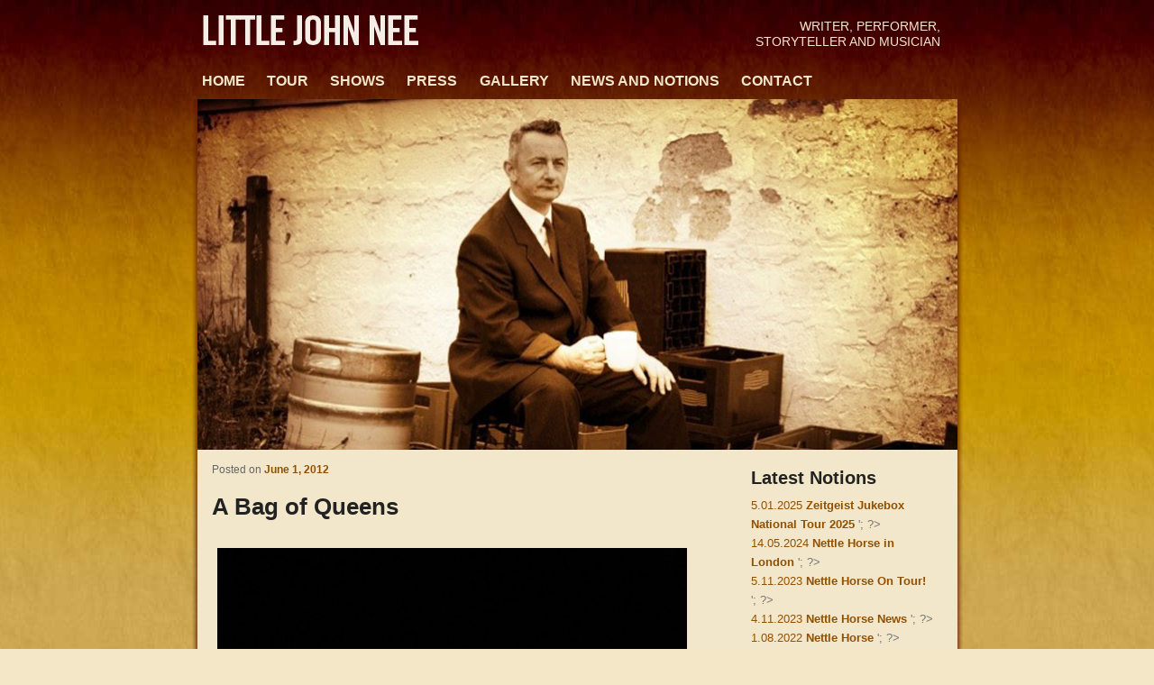

--- FILE ---
content_type: text/html; charset=UTF-8
request_url: http://www.littlejohnnee.com/2012/06/01/a-bag-of-queens/
body_size: 7171
content:
<!DOCTYPE html>
<!--[if IE 6]>
<html id="ie6" lang="en-US">
<![endif]-->
<!--[if IE 7]>
<html id="ie7" lang="en-US">
<![endif]-->
<!--[if IE 8]>
<html id="ie8" lang="en-US">
<![endif]-->
<!--[if !(IE 6) | !(IE 7) | !(IE 8)  ]><!-->
<html lang="en-US">
<!--<![endif]-->
<head>
<meta charset="UTF-8" />
<meta name="viewport" content="width=device-width" />
<title>A Bag of Queens | Little John Nee</title>
    <meta name="description" content="A Bag of Queens" />
<link rel="profile" href="http://gmpg.org/xfn/11" />
<link rel="stylesheet" type="text/css" media="all" href="http://www.littlejohnnee.com/wp-content/themes/pointblank/style.css" />
<link rel="pingback" href="http://www.littlejohnnee.com/xmlrpc.php" />
<!--[if lt IE 9]>
<script src="http://www.littlejohnnee.com/wp-content/themes/pointblank/js/html5.js" type="text/javascript"></script>
<![endif]-->
<meta name='robots' content='max-image-preview:large' />
<link rel="alternate" type="application/rss+xml" title="Little John Nee &raquo; Feed" href="http://www.littlejohnnee.com/feed/" />
<link rel="alternate" type="application/rss+xml" title="Little John Nee &raquo; Comments Feed" href="http://www.littlejohnnee.com/comments/feed/" />
<link rel="alternate" type="application/rss+xml" title="Little John Nee &raquo; A Bag of Queens Comments Feed" href="http://www.littlejohnnee.com/2012/06/01/a-bag-of-queens/feed/" />
<script type="text/javascript">
window._wpemojiSettings = {"baseUrl":"https:\/\/s.w.org\/images\/core\/emoji\/14.0.0\/72x72\/","ext":".png","svgUrl":"https:\/\/s.w.org\/images\/core\/emoji\/14.0.0\/svg\/","svgExt":".svg","source":{"concatemoji":"http:\/\/www.littlejohnnee.com\/wp-includes\/js\/wp-emoji-release.min.js?ver=6.1.9"}};
/*! This file is auto-generated */
!function(e,a,t){var n,r,o,i=a.createElement("canvas"),p=i.getContext&&i.getContext("2d");function s(e,t){var a=String.fromCharCode,e=(p.clearRect(0,0,i.width,i.height),p.fillText(a.apply(this,e),0,0),i.toDataURL());return p.clearRect(0,0,i.width,i.height),p.fillText(a.apply(this,t),0,0),e===i.toDataURL()}function c(e){var t=a.createElement("script");t.src=e,t.defer=t.type="text/javascript",a.getElementsByTagName("head")[0].appendChild(t)}for(o=Array("flag","emoji"),t.supports={everything:!0,everythingExceptFlag:!0},r=0;r<o.length;r++)t.supports[o[r]]=function(e){if(p&&p.fillText)switch(p.textBaseline="top",p.font="600 32px Arial",e){case"flag":return s([127987,65039,8205,9895,65039],[127987,65039,8203,9895,65039])?!1:!s([55356,56826,55356,56819],[55356,56826,8203,55356,56819])&&!s([55356,57332,56128,56423,56128,56418,56128,56421,56128,56430,56128,56423,56128,56447],[55356,57332,8203,56128,56423,8203,56128,56418,8203,56128,56421,8203,56128,56430,8203,56128,56423,8203,56128,56447]);case"emoji":return!s([129777,127995,8205,129778,127999],[129777,127995,8203,129778,127999])}return!1}(o[r]),t.supports.everything=t.supports.everything&&t.supports[o[r]],"flag"!==o[r]&&(t.supports.everythingExceptFlag=t.supports.everythingExceptFlag&&t.supports[o[r]]);t.supports.everythingExceptFlag=t.supports.everythingExceptFlag&&!t.supports.flag,t.DOMReady=!1,t.readyCallback=function(){t.DOMReady=!0},t.supports.everything||(n=function(){t.readyCallback()},a.addEventListener?(a.addEventListener("DOMContentLoaded",n,!1),e.addEventListener("load",n,!1)):(e.attachEvent("onload",n),a.attachEvent("onreadystatechange",function(){"complete"===a.readyState&&t.readyCallback()})),(e=t.source||{}).concatemoji?c(e.concatemoji):e.wpemoji&&e.twemoji&&(c(e.twemoji),c(e.wpemoji)))}(window,document,window._wpemojiSettings);
</script>
<style type="text/css">
img.wp-smiley,
img.emoji {
	display: inline !important;
	border: none !important;
	box-shadow: none !important;
	height: 1em !important;
	width: 1em !important;
	margin: 0 0.07em !important;
	vertical-align: -0.1em !important;
	background: none !important;
	padding: 0 !important;
}
</style>
	<link rel='stylesheet' id='wp-block-library-css' href='http://www.littlejohnnee.com/wp-includes/css/dist/block-library/style.min.css?ver=6.1.9' type='text/css' media='all' />
<link rel='stylesheet' id='classic-theme-styles-css' href='http://www.littlejohnnee.com/wp-includes/css/classic-themes.min.css?ver=1' type='text/css' media='all' />
<style id='global-styles-inline-css' type='text/css'>
body{--wp--preset--color--black: #000000;--wp--preset--color--cyan-bluish-gray: #abb8c3;--wp--preset--color--white: #ffffff;--wp--preset--color--pale-pink: #f78da7;--wp--preset--color--vivid-red: #cf2e2e;--wp--preset--color--luminous-vivid-orange: #ff6900;--wp--preset--color--luminous-vivid-amber: #fcb900;--wp--preset--color--light-green-cyan: #7bdcb5;--wp--preset--color--vivid-green-cyan: #00d084;--wp--preset--color--pale-cyan-blue: #8ed1fc;--wp--preset--color--vivid-cyan-blue: #0693e3;--wp--preset--color--vivid-purple: #9b51e0;--wp--preset--gradient--vivid-cyan-blue-to-vivid-purple: linear-gradient(135deg,rgba(6,147,227,1) 0%,rgb(155,81,224) 100%);--wp--preset--gradient--light-green-cyan-to-vivid-green-cyan: linear-gradient(135deg,rgb(122,220,180) 0%,rgb(0,208,130) 100%);--wp--preset--gradient--luminous-vivid-amber-to-luminous-vivid-orange: linear-gradient(135deg,rgba(252,185,0,1) 0%,rgba(255,105,0,1) 100%);--wp--preset--gradient--luminous-vivid-orange-to-vivid-red: linear-gradient(135deg,rgba(255,105,0,1) 0%,rgb(207,46,46) 100%);--wp--preset--gradient--very-light-gray-to-cyan-bluish-gray: linear-gradient(135deg,rgb(238,238,238) 0%,rgb(169,184,195) 100%);--wp--preset--gradient--cool-to-warm-spectrum: linear-gradient(135deg,rgb(74,234,220) 0%,rgb(151,120,209) 20%,rgb(207,42,186) 40%,rgb(238,44,130) 60%,rgb(251,105,98) 80%,rgb(254,248,76) 100%);--wp--preset--gradient--blush-light-purple: linear-gradient(135deg,rgb(255,206,236) 0%,rgb(152,150,240) 100%);--wp--preset--gradient--blush-bordeaux: linear-gradient(135deg,rgb(254,205,165) 0%,rgb(254,45,45) 50%,rgb(107,0,62) 100%);--wp--preset--gradient--luminous-dusk: linear-gradient(135deg,rgb(255,203,112) 0%,rgb(199,81,192) 50%,rgb(65,88,208) 100%);--wp--preset--gradient--pale-ocean: linear-gradient(135deg,rgb(255,245,203) 0%,rgb(182,227,212) 50%,rgb(51,167,181) 100%);--wp--preset--gradient--electric-grass: linear-gradient(135deg,rgb(202,248,128) 0%,rgb(113,206,126) 100%);--wp--preset--gradient--midnight: linear-gradient(135deg,rgb(2,3,129) 0%,rgb(40,116,252) 100%);--wp--preset--duotone--dark-grayscale: url('#wp-duotone-dark-grayscale');--wp--preset--duotone--grayscale: url('#wp-duotone-grayscale');--wp--preset--duotone--purple-yellow: url('#wp-duotone-purple-yellow');--wp--preset--duotone--blue-red: url('#wp-duotone-blue-red');--wp--preset--duotone--midnight: url('#wp-duotone-midnight');--wp--preset--duotone--magenta-yellow: url('#wp-duotone-magenta-yellow');--wp--preset--duotone--purple-green: url('#wp-duotone-purple-green');--wp--preset--duotone--blue-orange: url('#wp-duotone-blue-orange');--wp--preset--font-size--small: 13px;--wp--preset--font-size--medium: 20px;--wp--preset--font-size--large: 36px;--wp--preset--font-size--x-large: 42px;--wp--preset--spacing--20: 0.44rem;--wp--preset--spacing--30: 0.67rem;--wp--preset--spacing--40: 1rem;--wp--preset--spacing--50: 1.5rem;--wp--preset--spacing--60: 2.25rem;--wp--preset--spacing--70: 3.38rem;--wp--preset--spacing--80: 5.06rem;}:where(.is-layout-flex){gap: 0.5em;}body .is-layout-flow > .alignleft{float: left;margin-inline-start: 0;margin-inline-end: 2em;}body .is-layout-flow > .alignright{float: right;margin-inline-start: 2em;margin-inline-end: 0;}body .is-layout-flow > .aligncenter{margin-left: auto !important;margin-right: auto !important;}body .is-layout-constrained > .alignleft{float: left;margin-inline-start: 0;margin-inline-end: 2em;}body .is-layout-constrained > .alignright{float: right;margin-inline-start: 2em;margin-inline-end: 0;}body .is-layout-constrained > .aligncenter{margin-left: auto !important;margin-right: auto !important;}body .is-layout-constrained > :where(:not(.alignleft):not(.alignright):not(.alignfull)){max-width: var(--wp--style--global--content-size);margin-left: auto !important;margin-right: auto !important;}body .is-layout-constrained > .alignwide{max-width: var(--wp--style--global--wide-size);}body .is-layout-flex{display: flex;}body .is-layout-flex{flex-wrap: wrap;align-items: center;}body .is-layout-flex > *{margin: 0;}:where(.wp-block-columns.is-layout-flex){gap: 2em;}.has-black-color{color: var(--wp--preset--color--black) !important;}.has-cyan-bluish-gray-color{color: var(--wp--preset--color--cyan-bluish-gray) !important;}.has-white-color{color: var(--wp--preset--color--white) !important;}.has-pale-pink-color{color: var(--wp--preset--color--pale-pink) !important;}.has-vivid-red-color{color: var(--wp--preset--color--vivid-red) !important;}.has-luminous-vivid-orange-color{color: var(--wp--preset--color--luminous-vivid-orange) !important;}.has-luminous-vivid-amber-color{color: var(--wp--preset--color--luminous-vivid-amber) !important;}.has-light-green-cyan-color{color: var(--wp--preset--color--light-green-cyan) !important;}.has-vivid-green-cyan-color{color: var(--wp--preset--color--vivid-green-cyan) !important;}.has-pale-cyan-blue-color{color: var(--wp--preset--color--pale-cyan-blue) !important;}.has-vivid-cyan-blue-color{color: var(--wp--preset--color--vivid-cyan-blue) !important;}.has-vivid-purple-color{color: var(--wp--preset--color--vivid-purple) !important;}.has-black-background-color{background-color: var(--wp--preset--color--black) !important;}.has-cyan-bluish-gray-background-color{background-color: var(--wp--preset--color--cyan-bluish-gray) !important;}.has-white-background-color{background-color: var(--wp--preset--color--white) !important;}.has-pale-pink-background-color{background-color: var(--wp--preset--color--pale-pink) !important;}.has-vivid-red-background-color{background-color: var(--wp--preset--color--vivid-red) !important;}.has-luminous-vivid-orange-background-color{background-color: var(--wp--preset--color--luminous-vivid-orange) !important;}.has-luminous-vivid-amber-background-color{background-color: var(--wp--preset--color--luminous-vivid-amber) !important;}.has-light-green-cyan-background-color{background-color: var(--wp--preset--color--light-green-cyan) !important;}.has-vivid-green-cyan-background-color{background-color: var(--wp--preset--color--vivid-green-cyan) !important;}.has-pale-cyan-blue-background-color{background-color: var(--wp--preset--color--pale-cyan-blue) !important;}.has-vivid-cyan-blue-background-color{background-color: var(--wp--preset--color--vivid-cyan-blue) !important;}.has-vivid-purple-background-color{background-color: var(--wp--preset--color--vivid-purple) !important;}.has-black-border-color{border-color: var(--wp--preset--color--black) !important;}.has-cyan-bluish-gray-border-color{border-color: var(--wp--preset--color--cyan-bluish-gray) !important;}.has-white-border-color{border-color: var(--wp--preset--color--white) !important;}.has-pale-pink-border-color{border-color: var(--wp--preset--color--pale-pink) !important;}.has-vivid-red-border-color{border-color: var(--wp--preset--color--vivid-red) !important;}.has-luminous-vivid-orange-border-color{border-color: var(--wp--preset--color--luminous-vivid-orange) !important;}.has-luminous-vivid-amber-border-color{border-color: var(--wp--preset--color--luminous-vivid-amber) !important;}.has-light-green-cyan-border-color{border-color: var(--wp--preset--color--light-green-cyan) !important;}.has-vivid-green-cyan-border-color{border-color: var(--wp--preset--color--vivid-green-cyan) !important;}.has-pale-cyan-blue-border-color{border-color: var(--wp--preset--color--pale-cyan-blue) !important;}.has-vivid-cyan-blue-border-color{border-color: var(--wp--preset--color--vivid-cyan-blue) !important;}.has-vivid-purple-border-color{border-color: var(--wp--preset--color--vivid-purple) !important;}.has-vivid-cyan-blue-to-vivid-purple-gradient-background{background: var(--wp--preset--gradient--vivid-cyan-blue-to-vivid-purple) !important;}.has-light-green-cyan-to-vivid-green-cyan-gradient-background{background: var(--wp--preset--gradient--light-green-cyan-to-vivid-green-cyan) !important;}.has-luminous-vivid-amber-to-luminous-vivid-orange-gradient-background{background: var(--wp--preset--gradient--luminous-vivid-amber-to-luminous-vivid-orange) !important;}.has-luminous-vivid-orange-to-vivid-red-gradient-background{background: var(--wp--preset--gradient--luminous-vivid-orange-to-vivid-red) !important;}.has-very-light-gray-to-cyan-bluish-gray-gradient-background{background: var(--wp--preset--gradient--very-light-gray-to-cyan-bluish-gray) !important;}.has-cool-to-warm-spectrum-gradient-background{background: var(--wp--preset--gradient--cool-to-warm-spectrum) !important;}.has-blush-light-purple-gradient-background{background: var(--wp--preset--gradient--blush-light-purple) !important;}.has-blush-bordeaux-gradient-background{background: var(--wp--preset--gradient--blush-bordeaux) !important;}.has-luminous-dusk-gradient-background{background: var(--wp--preset--gradient--luminous-dusk) !important;}.has-pale-ocean-gradient-background{background: var(--wp--preset--gradient--pale-ocean) !important;}.has-electric-grass-gradient-background{background: var(--wp--preset--gradient--electric-grass) !important;}.has-midnight-gradient-background{background: var(--wp--preset--gradient--midnight) !important;}.has-small-font-size{font-size: var(--wp--preset--font-size--small) !important;}.has-medium-font-size{font-size: var(--wp--preset--font-size--medium) !important;}.has-large-font-size{font-size: var(--wp--preset--font-size--large) !important;}.has-x-large-font-size{font-size: var(--wp--preset--font-size--x-large) !important;}
.wp-block-navigation a:where(:not(.wp-element-button)){color: inherit;}
:where(.wp-block-columns.is-layout-flex){gap: 2em;}
.wp-block-pullquote{font-size: 1.5em;line-height: 1.6;}
</style>
<link rel='stylesheet' id='contact-form-7-css' href='http://www.littlejohnnee.com/wp-content/plugins/contact-form-7/includes/css/styles.css?ver=5.7.4' type='text/css' media='all' />
<link rel='stylesheet' id='lightboxStyle-css' href='http://www.littlejohnnee.com/wp-content/plugins/lightbox-plus/css/dark/colorbox.css?ver=2.7' type='text/css' media='screen' />
<script type='text/javascript' src='http://www.littlejohnnee.com/wp-includes/js/jquery/jquery.min.js?ver=3.6.1' id='jquery-core-js'></script>
<script type='text/javascript' src='http://www.littlejohnnee.com/wp-includes/js/jquery/jquery-migrate.min.js?ver=3.3.2' id='jquery-migrate-js'></script>
<script type='text/javascript' src='http://www.littlejohnnee.com/wp-content/plugins/gigpress/scripts/gigpress.js?ver=6.1.9' id='gigpress-js-js'></script>
<link rel="https://api.w.org/" href="http://www.littlejohnnee.com/wp-json/" /><link rel="alternate" type="application/json" href="http://www.littlejohnnee.com/wp-json/wp/v2/posts/447" /><link rel="EditURI" type="application/rsd+xml" title="RSD" href="http://www.littlejohnnee.com/xmlrpc.php?rsd" />
<link rel="wlwmanifest" type="application/wlwmanifest+xml" href="http://www.littlejohnnee.com/wp-includes/wlwmanifest.xml" />
<meta name="generator" content="WordPress 6.1.9" />
<link rel="canonical" href="http://www.littlejohnnee.com/2012/06/01/a-bag-of-queens/" />
<link rel='shortlink' href='http://www.littlejohnnee.com/?p=447' />
<link rel="alternate" type="application/json+oembed" href="http://www.littlejohnnee.com/wp-json/oembed/1.0/embed?url=http%3A%2F%2Fwww.littlejohnnee.com%2F2012%2F06%2F01%2Fa-bag-of-queens%2F" />
<link rel="alternate" type="text/xml+oembed" href="http://www.littlejohnnee.com/wp-json/oembed/1.0/embed?url=http%3A%2F%2Fwww.littlejohnnee.com%2F2012%2F06%2F01%2Fa-bag-of-queens%2F&#038;format=xml" />
<link href="http://www.littlejohnnee.com/?feed=gigpress" rel="alternate" type="application/rss+xml" title="Upcoming shows" />
<script>
(function() {
	(function (i, s, o, g, r, a, m) {
		i['GoogleAnalyticsObject'] = r;
		i[r] = i[r] || function () {
				(i[r].q = i[r].q || []).push(arguments)
			}, i[r].l = 1 * new Date();
		a = s.createElement(o),
			m = s.getElementsByTagName(o)[0];
		a.async = 1;
		a.src = g;
		m.parentNode.insertBefore(a, m)
	})(window, document, 'script', 'https://google-analytics.com/analytics.js', 'ga');

	ga('create', 'UA-26741935-1', 'auto');
			ga('send', 'pageview');
	})();
</script>
<style type="text/css" id="custom-background-css">
body.custom-background { background-color: #f4e7c7; background-image: url("http://www.littlejohnnee.com/wp-content/uploads/2011/10/bgk.jpg"); background-position: center top; background-size: auto; background-repeat: repeat-x; background-attachment: fixed; }
</style>
	</head>

<body class="post-template-default single single-post postid-447 single-format-standard custom-background single-author singular two-column right-sidebar">
<div id="page" class="hfeed">
	<header id="branding" role="banner">
    
			<hgroup>
				<div id="site-title"><span><a href="http://www.littlejohnnee.com/" title="Little John Nee" rel="home"> </a></span></div>
				<div id="site-description">writer, performer, storyteller and musician</div>
			</hgroup>
            
            </header><!-- #branding -->
            
            

<nav id="access" role="navigation">
				<h3 class="assistive-text">Main menu</h3>
								<div class="skip-link"><a class="assistive-text" href="#content" title="Skip to primary content">Skip to primary content</a></div>
				<div class="skip-link"><a class="assistive-text" href="#secondary" title="Skip to secondary content">Skip to secondary content</a></div>
								<div class="menu-main_menu-container"><ul id="menu-main_menu" class="menu"><li id="menu-item-24" class="menu-item menu-item-type-post_type menu-item-object-page menu-item-home menu-item-24"><a href="http://www.littlejohnnee.com/">Home</a></li>
<li id="menu-item-52" class="menu-item menu-item-type-post_type menu-item-object-page menu-item-52"><a href="http://www.littlejohnnee.com/tour/">Tour</a></li>
<li id="menu-item-32" class="menu-item menu-item-type-post_type menu-item-object-page menu-item-has-children menu-item-32"><a href="http://www.littlejohnnee.com/shows/">Shows</a>
<ul class="sub-menu">
	<li id="menu-item-528" class="menu-item menu-item-type-post_type menu-item-object-page menu-item-528"><a href="http://www.littlejohnnee.com/shows/sparkplug-2/">sparkplug</a></li>
	<li id="menu-item-254" class="menu-item menu-item-type-post_type menu-item-object-page menu-item-254"><a href="http://www.littlejohnnee.com/shows/the-mothers-arms/">the mothers arms</a></li>
	<li id="menu-item-119" class="menu-item menu-item-type-post_type menu-item-object-page menu-item-119"><a href="http://www.littlejohnnee.com/shows/the-derry-boat/">The Derry Boat</a></li>
	<li id="menu-item-264" class="menu-item menu-item-type-post_type menu-item-object-page menu-item-264"><a href="http://www.littlejohnnee.com/a-bag-of-queens/">bag of queens</a></li>
	<li id="menu-item-114" class="menu-item menu-item-type-post_type menu-item-object-page menu-item-114"><a href="http://www.littlejohnnee.com/shows/rural-electric/">Rural Electric</a></li>
	<li id="menu-item-255" class="menu-item menu-item-type-post_type menu-item-object-page menu-item-255"><a href="http://www.littlejohnnee.com/shows/the-mental/">The Mental</a></li>
	<li id="menu-item-295" class="menu-item menu-item-type-post_type menu-item-object-page menu-item-295"><a href="http://www.littlejohnnee.com/shows/limavady-my-hearts-delight/">limavady my hearts delight</a></li>
	<li id="menu-item-115" class="menu-item menu-item-type-post_type menu-item-object-page menu-item-115"><a href="http://www.littlejohnnee.com/shows/salt-o-the-earth/">Country and Irish &#8211; Salt O The Earth</a></li>
	<li id="menu-item-117" class="menu-item menu-item-type-post_type menu-item-object-page menu-item-117"><a href="http://www.littlejohnnee.com/shows/donde-esta-jesus-fahy/">Donde Esta Jesus Fahy</a></li>
	<li id="menu-item-118" class="menu-item menu-item-type-post_type menu-item-object-page menu-item-118"><a href="http://www.littlejohnnee.com/shows/the-ballad-of-jah-kettle/">The Ballad of Jah Kettle</a></li>
</ul>
</li>
<li id="menu-item-22" class="menu-item menu-item-type-post_type menu-item-object-page menu-item-has-children menu-item-22"><a href="http://www.littlejohnnee.com/press/">Press</a>
<ul class="sub-menu">
	<li id="menu-item-48" class="menu-item menu-item-type-post_type menu-item-object-page menu-item-48"><a href="http://www.littlejohnnee.com/press/reviews/">Reviews</a></li>
	<li id="menu-item-47" class="menu-item menu-item-type-post_type menu-item-object-page menu-item-47"><a href="http://www.littlejohnnee.com/press/press-pack/">Press Pack</a></li>
</ul>
</li>
<li id="menu-item-49" class="menu-item menu-item-type-post_type menu-item-object-page menu-item-49"><a href="http://www.littlejohnnee.com/gallery/">Gallery</a></li>
<li id="menu-item-23" class="menu-item menu-item-type-post_type menu-item-object-page current_page_parent menu-item-23"><a href="http://www.littlejohnnee.com/notions/">News and notions</a></li>
<li id="menu-item-20" class="menu-item menu-item-type-post_type menu-item-object-page menu-item-20"><a href="http://www.littlejohnnee.com/contact/">Contact</a></li>
</ul></div>			</nav><!-- #access -->
            
            <div id="container">
            <div id="img-header">
						<a href="http://www.littlejohnnee.com/">
									<img src="http://www.littlejohnnee.com/wp-content/uploads/2011/10/header.jpg" width="845" height="390" alt="" />
							</a>
			
			
			</div>
	


	<div id="main">
		<div id="primary">
			<div id="content" role="main">

				
<article id="post-447" class="post-447 post type-post status-publish format-standard hentry category-uncategorized">
	<header class="entry-header">
		<h1 class="entry-title">A Bag of Queens</h1>

				<div class="entry-meta">
			<span class="sep">Posted on </span><a href="http://www.littlejohnnee.com/2012/06/01/a-bag-of-queens/" title="11:24 am" rel="bookmark"><time class="entry-date" datetime="2012-06-01T11:24:05+00:00" pubdate>June 1, 2012</time></a><span class="by-author"> <span class="sep"> by </span> <span class="author vcard"><a class="url fn n" href="http://www.littlejohnnee.com/author/admin/" title="View all posts by Little John" rel="author">Little John</a></span></span>		</div><!-- .entry-meta -->
			</header><!-- .entry-header -->

	<div class="entry-content">
		<p><a href="http://www.littlejohnnee.com/wp-content/uploads/2012/06/bag-of-queens-top-hat.jpg"><img decoding="async" class="aligncenter size-large wp-image-448" title="bag of queens/  Bridie's shop " src="http://www.littlejohnnee.com/wp-content/uploads/2012/06/bag-of-queens-top-hat-682x1024.jpg" alt="" width="584" height="876" srcset="http://www.littlejohnnee.com/wp-content/uploads/2012/06/bag-of-queens-top-hat-682x1024.jpg 682w, http://www.littlejohnnee.com/wp-content/uploads/2012/06/bag-of-queens-top-hat-199x300.jpg 199w, http://www.littlejohnnee.com/wp-content/uploads/2012/06/bag-of-queens-top-hat-375x563.jpg 375w, http://www.littlejohnnee.com/wp-content/uploads/2012/06/bag-of-queens-top-hat.jpg 1181w" sizes="(max-width: 584px) 100vw, 584px" /></a>My children&#8217;s show &#8220;A Bag of Queens&#8221; went down really well in An Grianan during the week and I&#8217;m looking forward to upcoming performances in Backstage Longford, and Roscommon Arts Centre next week. The show will return to Donegal in the autumn for a tour of schools as part of a Peace 3 Initiative facilitated by An Grianan</p>
<p>www.<strong>backstage</strong>.ie</p>
<p>www.<strong>roscommonartscentre</strong>.ie</p>
<div id="mbb1">
<div><cite>www.an<strong>grianan</strong>.com</cite></div>
</div>
			</div><!-- .entry-content -->



</article><!-- #post-447 -->

						
    
				
			</div><!-- #content -->
		</div><!-- #primary -->
		<div id="secondary" class="widget-area" role="complementary">
			<aside id="pointblankrecentpostswithdate-2" class="widget widget_PointBlankRecentPostsWithDate"><h3 class="widget-title">Latest Notions</h3><ul>
  <li><a href="http://www.littlejohnnee.com/2025/01/05/zeitgeist-jukebox-national-tour-2025/" title="Zeitgeist Jukebox National Tour 2025">
  
   <span>5.01.2025</span>
  Zeitgeist Jukebox National Tour 2025</a>

 
    <? echo '</li>'; ?> 

  <li><a href="http://www.littlejohnnee.com/2024/05/14/nettle-horse-in-london/" title="Nettle Horse in London">
  
   <span>14.05.2024</span>
  Nettle Horse in London</a>

 
    <? echo '</li>'; ?> 

  <li><a href="http://www.littlejohnnee.com/2023/11/05/nettle-horse-on-tour/" title="Nettle Horse On Tour!">
  
   <span>5.11.2023</span>
  Nettle Horse On Tour!</a>

 
    <? echo '</li>'; ?> 

  <li><a href="http://www.littlejohnnee.com/2023/11/04/nettle-horse-news/" title="Nettle Horse News">
  
   <span>4.11.2023</span>
  Nettle Horse News</a>

 
    <? echo '</li>'; ?> 

  <li><a href="http://www.littlejohnnee.com/2022/08/01/nettle-horse/" title="Nettle Horse">
  
   <span>1.08.2022</span>
  Nettle Horse</a>

 
    <? echo '</li>'; ?> 

  <li><a href="http://www.littlejohnnee.com/2020/05/16/on-his-telephone/" title="on his telephone">
  
   <span>16.05.2020</span>
  on his telephone</a>

 
    <? echo '</li>'; ?> 

  <li><a href="http://www.littlejohnnee.com/2020/05/16/so/" title="so&#8230;">
  
   <span>16.05.2020</span>
  so&#8230;</a>

 
    <? echo '</li>'; ?> 

  <li><a href="http://www.littlejohnnee.com/2018/06/20/summer-2/" title="summer">
  
   <span>20.06.2018</span>
  summer</a>

 
    <? echo '</li>'; ?> 

  <li><a href="http://www.littlejohnnee.com/2018/01/29/song-for-polly-from-radio-rosario/" title="Song for Polly (from Radio Rosario)">
  
   <span>29.01.2018</span>
  Song for Polly (from Radio Rosario)</a>

 
    <? echo '</li>'; ?> 

  <li><a href="http://www.littlejohnnee.com/2017/09/24/1079/" title="Radio Rosario &#8220;thereviewshub&#8221;">
  
   <span>24.09.2017</span>
  Radio Rosario &#8220;thereviewshub&#8221;</a>

 
    <? echo '</li>'; ?> 
</ul></aside><aside id="gigpress-3" class="widget widget_gigpress"><h3 class="widget-title">Upcoming Shows</h3>
<p class="gigpress-empty">No shows booked at the moment.</p><!-- Generated by GigPress 2.3.4 -->
	</aside>		</div><!-- #secondary .widget-area -->

	</div><!-- #main -->

	<footer id="colophon" role="contentinfo">

			
<div id="supplementary" class="two">
		<div id="first" class="widget-area" role="complementary">
		<aside id="nav_menu-3" class="widget widget_nav_menu"><div class="menu-footer-container"><ul id="menu-footer" class="menu"><li id="menu-item-75" class="menu-item menu-item-type-post_type menu-item-object-page menu-item-home menu-item-75"><a href="http://www.littlejohnnee.com/">Home</a></li>
<li id="menu-item-69" class="menu-item menu-item-type-post_type menu-item-object-page menu-item-69"><a href="http://www.littlejohnnee.com/tour/">Tour</a></li>
<li id="menu-item-70" class="menu-item menu-item-type-post_type menu-item-object-page menu-item-70"><a href="http://www.littlejohnnee.com/gallery/">Gallery</a></li>
<li id="menu-item-72" class="menu-item menu-item-type-post_type menu-item-object-page menu-item-72"><a href="http://www.littlejohnnee.com/shows/">Shows</a></li>
<li id="menu-item-73" class="menu-item menu-item-type-post_type menu-item-object-page menu-item-73"><a href="http://www.littlejohnnee.com/press/">Press</a></li>
<li id="menu-item-74" class="menu-item menu-item-type-post_type menu-item-object-page current_page_parent menu-item-74"><a href="http://www.littlejohnnee.com/notions/">News and notions</a></li>
<li id="menu-item-71" class="menu-item menu-item-type-post_type menu-item-object-page menu-item-71"><a href="http://www.littlejohnnee.com/contact/">Contact</a></li>
</ul></div></aside>	</div><!-- #first .widget-area -->
	
		<div id="second" class="widget-area" role="complementary">
		<aside id="text-3" class="widget widget_text">			<div class="textwidget"><div class="logos" style=" margin: 0px 170px 0 0; padding: 0 0 0 0;"> <a href="http://www.facebook.com/pages/little-john-nee/107937085895082?ref=ts" title="Little John Nee on Facebook" target="_blank" id="facebook" rel="noopener"></a></div>
<div><a title="Created &amp; Hosted by Point Blank" target="_blank" rel="noopener">Created &amp; Hosted by Point Blank</a></div></div>
		</aside>	</div><!-- #second .widget-area -->
	
	</div><!-- #supplementary -->
			<div id="site-generator">
				
				
			</div>
	</footer><!-- #colophon -->
    </div> <!-- #container -->
</div><!-- #page -->

<!-- Lightbox Plus Colorbox v2.7/1.5.9 - 2013.01.24 - Message: -->
<script type="text/javascript">
jQuery(document).ready(function($){
  $("a[rel*=lightbox]").colorbox({speed:350,initialWidth:"300",initialHeight:"100",maxWidth:"75%",maxHeight:"75%",opacity:0.8,loop:false,scrolling:false,escKey:false,arrowKey:false,top:false,right:false,bottom:false,left:false});
});
</script>
<link rel='stylesheet' id='gigpress-css-css' href='http://www.littlejohnnee.com/wp-content/plugins/gigpress/css/gigpress.css?ver=6.1.9' type='text/css' media='all' />
<script type='text/javascript' src='http://www.littlejohnnee.com/wp-includes/js/comment-reply.min.js?ver=6.1.9' id='comment-reply-js'></script>
<script type='text/javascript' src='http://www.littlejohnnee.com/wp-content/plugins/contact-form-7/includes/swv/js/index.js?ver=5.7.4' id='swv-js'></script>
<script type='text/javascript' id='contact-form-7-js-extra'>
/* <![CDATA[ */
var wpcf7 = {"api":{"root":"http:\/\/www.littlejohnnee.com\/wp-json\/","namespace":"contact-form-7\/v1"}};
/* ]]> */
</script>
<script type='text/javascript' src='http://www.littlejohnnee.com/wp-content/plugins/contact-form-7/includes/js/index.js?ver=5.7.4' id='contact-form-7-js'></script>
<script type='text/javascript' src='http://www.littlejohnnee.com/wp-content/plugins/lightbox-plus/js/jquery.colorbox.1.5.9.js?ver=1.5.9' id='jquery-colorbox-js'></script>

</body>
</html>

--- FILE ---
content_type: text/plain
request_url: https://www.google-analytics.com/j/collect?v=1&_v=j102&a=1030573457&t=pageview&_s=1&dl=http%3A%2F%2Fwww.littlejohnnee.com%2F2012%2F06%2F01%2Fa-bag-of-queens%2F&ul=en-us%40posix&dt=A%20Bag%20of%20Queens%20%7C%20Little%20John%20Nee&sr=1280x720&vp=1280x720&_u=IEBAAEABAAAAACAAI~&jid=1576273226&gjid=10314944&cid=943697356.1768824390&tid=UA-26741935-1&_gid=1306131267.1768824390&_r=1&_slc=1&z=253503873
body_size: -286
content:
2,cG-1H6WG1MKVK